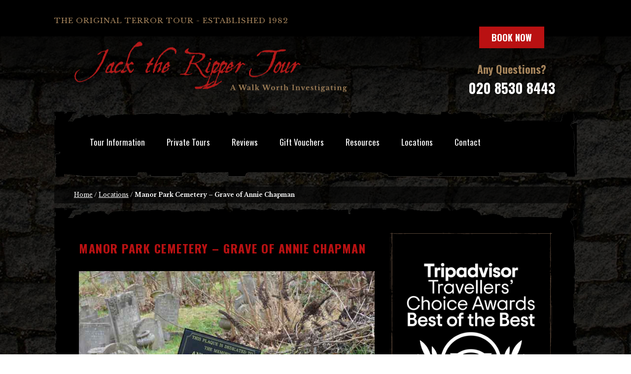

--- FILE ---
content_type: text/html; charset=UTF-8
request_url: https://www.jack-the-ripper-tour.com/locations/manor-park-cemetery-grave-annie-chapman/
body_size: 10963
content:
<!DOCTYPE html><html dir="ltr" lang="en-GB"><head>
 <script type="5e4f158a0ddabc6e64f144fc-text/javascript">(function(w,d,s,l,i){w[l]=w[l]||[];w[l].push({'gtm.start':
new Date().getTime(),event:'gtm.js'});var f=d.getElementsByTagName(s)[0],
j=d.createElement(s),dl=l!='dataLayer'?'&l='+l:'';j.async=true;j.src=
'https://www.googletagmanager.com/gtm.js?id='+i+dl;f.parentNode.insertBefore(j,f);
})(window,document,'script','dataLayer','GTM-NFQJC5');</script> <meta charset="UTF-8"><meta name="viewport" content="width=device-width, initial-scale=1, maximum-scale=1"><link rel="profile" href="http://gmpg.org/xfn/11"><link rel="pingback" href="https://www.jack-the-ripper-tour.com/xmlrpc.php"><link rel="shortcut icon" type="image/vnd.microsoft.icon" href="/wp-content/uploads/2015/01/jtr-favicon.jpg" sizes="16x16 32x32" /><link rel="apple-touch-icon" href="/wp-content/uploads/2015/01/jtr-apple-icon.jpg" /><title>Manor Park Cemetery - Grave of Annie Chapman | Jack The Ripper</title><meta name="robots" content="max-image-preview:large" /><meta name="google-site-verification" content="dWjIWe2DmieywcgVhe62GcKAMhy9rvCuHxFdHYUyax0" /><link rel="canonical" href="https://www.jack-the-ripper-tour.com/locations/manor-park-cemetery-grave-annie-chapman/" /><meta name="generator" content="All in One SEO Pro (AIOSEO) 4.9.3" /><meta name="author" content="Richard Jones" /><meta name="format-detection" content="telephone=no" /><link rel='dns-prefetch' href='//cdnjs.cloudflare.com' /><link rel='dns-prefetch' href='//fonts.googleapis.com' /><link rel="alternate" title="oEmbed (JSON)" type="application/json+oembed" href="https://www.jack-the-ripper-tour.com/wp-json/oembed/1.0/embed?url=https%3A%2F%2Fwww.jack-the-ripper-tour.com%2Flocations%2Fmanor-park-cemetery-grave-annie-chapman%2F" /><link rel="alternate" title="oEmbed (XML)" type="text/xml+oembed" href="https://www.jack-the-ripper-tour.com/wp-json/oembed/1.0/embed?url=https%3A%2F%2Fwww.jack-the-ripper-tour.com%2Flocations%2Fmanor-park-cemetery-grave-annie-chapman%2F&#038;format=xml" /><style id='wp-img-auto-sizes-contain-inline-css' type='text/css'>img:is([sizes=auto i],[sizes^="auto," i]){contain-intrinsic-size:3000px 1500px}
/*# sourceURL=wp-img-auto-sizes-contain-inline-css */</style><link rel='stylesheet' id='googlefont-css' href='//fonts.googleapis.com/css?family=Libre+Baskerville:400,400i,700|Oswald:300,400,700' type='text/css' media='all' /><link data-optimized="1" rel='stylesheet' id='wp-block-library-css' href='https://www.jack-the-ripper-tour.com/wp-content/litespeed/css/1d945338034849157a58e3291a22226d.css?ver=144b5' type='text/css' media='all' /><style id='global-styles-inline-css' type='text/css'>:root{--wp--preset--aspect-ratio--square: 1;--wp--preset--aspect-ratio--4-3: 4/3;--wp--preset--aspect-ratio--3-4: 3/4;--wp--preset--aspect-ratio--3-2: 3/2;--wp--preset--aspect-ratio--2-3: 2/3;--wp--preset--aspect-ratio--16-9: 16/9;--wp--preset--aspect-ratio--9-16: 9/16;--wp--preset--color--black: #000000;--wp--preset--color--cyan-bluish-gray: #abb8c3;--wp--preset--color--white: #ffffff;--wp--preset--color--pale-pink: #f78da7;--wp--preset--color--vivid-red: #cf2e2e;--wp--preset--color--luminous-vivid-orange: #ff6900;--wp--preset--color--luminous-vivid-amber: #fcb900;--wp--preset--color--light-green-cyan: #7bdcb5;--wp--preset--color--vivid-green-cyan: #00d084;--wp--preset--color--pale-cyan-blue: #8ed1fc;--wp--preset--color--vivid-cyan-blue: #0693e3;--wp--preset--color--vivid-purple: #9b51e0;--wp--preset--gradient--vivid-cyan-blue-to-vivid-purple: linear-gradient(135deg,rgb(6,147,227) 0%,rgb(155,81,224) 100%);--wp--preset--gradient--light-green-cyan-to-vivid-green-cyan: linear-gradient(135deg,rgb(122,220,180) 0%,rgb(0,208,130) 100%);--wp--preset--gradient--luminous-vivid-amber-to-luminous-vivid-orange: linear-gradient(135deg,rgb(252,185,0) 0%,rgb(255,105,0) 100%);--wp--preset--gradient--luminous-vivid-orange-to-vivid-red: linear-gradient(135deg,rgb(255,105,0) 0%,rgb(207,46,46) 100%);--wp--preset--gradient--very-light-gray-to-cyan-bluish-gray: linear-gradient(135deg,rgb(238,238,238) 0%,rgb(169,184,195) 100%);--wp--preset--gradient--cool-to-warm-spectrum: linear-gradient(135deg,rgb(74,234,220) 0%,rgb(151,120,209) 20%,rgb(207,42,186) 40%,rgb(238,44,130) 60%,rgb(251,105,98) 80%,rgb(254,248,76) 100%);--wp--preset--gradient--blush-light-purple: linear-gradient(135deg,rgb(255,206,236) 0%,rgb(152,150,240) 100%);--wp--preset--gradient--blush-bordeaux: linear-gradient(135deg,rgb(254,205,165) 0%,rgb(254,45,45) 50%,rgb(107,0,62) 100%);--wp--preset--gradient--luminous-dusk: linear-gradient(135deg,rgb(255,203,112) 0%,rgb(199,81,192) 50%,rgb(65,88,208) 100%);--wp--preset--gradient--pale-ocean: linear-gradient(135deg,rgb(255,245,203) 0%,rgb(182,227,212) 50%,rgb(51,167,181) 100%);--wp--preset--gradient--electric-grass: linear-gradient(135deg,rgb(202,248,128) 0%,rgb(113,206,126) 100%);--wp--preset--gradient--midnight: linear-gradient(135deg,rgb(2,3,129) 0%,rgb(40,116,252) 100%);--wp--preset--font-size--small: 13px;--wp--preset--font-size--medium: 20px;--wp--preset--font-size--large: 36px;--wp--preset--font-size--x-large: 42px;--wp--preset--spacing--20: 0.44rem;--wp--preset--spacing--30: 0.67rem;--wp--preset--spacing--40: 1rem;--wp--preset--spacing--50: 1.5rem;--wp--preset--spacing--60: 2.25rem;--wp--preset--spacing--70: 3.38rem;--wp--preset--spacing--80: 5.06rem;--wp--preset--shadow--natural: 6px 6px 9px rgba(0, 0, 0, 0.2);--wp--preset--shadow--deep: 12px 12px 50px rgba(0, 0, 0, 0.4);--wp--preset--shadow--sharp: 6px 6px 0px rgba(0, 0, 0, 0.2);--wp--preset--shadow--outlined: 6px 6px 0px -3px rgb(255, 255, 255), 6px 6px rgb(0, 0, 0);--wp--preset--shadow--crisp: 6px 6px 0px rgb(0, 0, 0);}:where(.is-layout-flex){gap: 0.5em;}:where(.is-layout-grid){gap: 0.5em;}body .is-layout-flex{display: flex;}.is-layout-flex{flex-wrap: wrap;align-items: center;}.is-layout-flex > :is(*, div){margin: 0;}body .is-layout-grid{display: grid;}.is-layout-grid > :is(*, div){margin: 0;}:where(.wp-block-columns.is-layout-flex){gap: 2em;}:where(.wp-block-columns.is-layout-grid){gap: 2em;}:where(.wp-block-post-template.is-layout-flex){gap: 1.25em;}:where(.wp-block-post-template.is-layout-grid){gap: 1.25em;}.has-black-color{color: var(--wp--preset--color--black) !important;}.has-cyan-bluish-gray-color{color: var(--wp--preset--color--cyan-bluish-gray) !important;}.has-white-color{color: var(--wp--preset--color--white) !important;}.has-pale-pink-color{color: var(--wp--preset--color--pale-pink) !important;}.has-vivid-red-color{color: var(--wp--preset--color--vivid-red) !important;}.has-luminous-vivid-orange-color{color: var(--wp--preset--color--luminous-vivid-orange) !important;}.has-luminous-vivid-amber-color{color: var(--wp--preset--color--luminous-vivid-amber) !important;}.has-light-green-cyan-color{color: var(--wp--preset--color--light-green-cyan) !important;}.has-vivid-green-cyan-color{color: var(--wp--preset--color--vivid-green-cyan) !important;}.has-pale-cyan-blue-color{color: var(--wp--preset--color--pale-cyan-blue) !important;}.has-vivid-cyan-blue-color{color: var(--wp--preset--color--vivid-cyan-blue) !important;}.has-vivid-purple-color{color: var(--wp--preset--color--vivid-purple) !important;}.has-black-background-color{background-color: var(--wp--preset--color--black) !important;}.has-cyan-bluish-gray-background-color{background-color: var(--wp--preset--color--cyan-bluish-gray) !important;}.has-white-background-color{background-color: var(--wp--preset--color--white) !important;}.has-pale-pink-background-color{background-color: var(--wp--preset--color--pale-pink) !important;}.has-vivid-red-background-color{background-color: var(--wp--preset--color--vivid-red) !important;}.has-luminous-vivid-orange-background-color{background-color: var(--wp--preset--color--luminous-vivid-orange) !important;}.has-luminous-vivid-amber-background-color{background-color: var(--wp--preset--color--luminous-vivid-amber) !important;}.has-light-green-cyan-background-color{background-color: var(--wp--preset--color--light-green-cyan) !important;}.has-vivid-green-cyan-background-color{background-color: var(--wp--preset--color--vivid-green-cyan) !important;}.has-pale-cyan-blue-background-color{background-color: var(--wp--preset--color--pale-cyan-blue) !important;}.has-vivid-cyan-blue-background-color{background-color: var(--wp--preset--color--vivid-cyan-blue) !important;}.has-vivid-purple-background-color{background-color: var(--wp--preset--color--vivid-purple) !important;}.has-black-border-color{border-color: var(--wp--preset--color--black) !important;}.has-cyan-bluish-gray-border-color{border-color: var(--wp--preset--color--cyan-bluish-gray) !important;}.has-white-border-color{border-color: var(--wp--preset--color--white) !important;}.has-pale-pink-border-color{border-color: var(--wp--preset--color--pale-pink) !important;}.has-vivid-red-border-color{border-color: var(--wp--preset--color--vivid-red) !important;}.has-luminous-vivid-orange-border-color{border-color: var(--wp--preset--color--luminous-vivid-orange) !important;}.has-luminous-vivid-amber-border-color{border-color: var(--wp--preset--color--luminous-vivid-amber) !important;}.has-light-green-cyan-border-color{border-color: var(--wp--preset--color--light-green-cyan) !important;}.has-vivid-green-cyan-border-color{border-color: var(--wp--preset--color--vivid-green-cyan) !important;}.has-pale-cyan-blue-border-color{border-color: var(--wp--preset--color--pale-cyan-blue) !important;}.has-vivid-cyan-blue-border-color{border-color: var(--wp--preset--color--vivid-cyan-blue) !important;}.has-vivid-purple-border-color{border-color: var(--wp--preset--color--vivid-purple) !important;}.has-vivid-cyan-blue-to-vivid-purple-gradient-background{background: var(--wp--preset--gradient--vivid-cyan-blue-to-vivid-purple) !important;}.has-light-green-cyan-to-vivid-green-cyan-gradient-background{background: var(--wp--preset--gradient--light-green-cyan-to-vivid-green-cyan) !important;}.has-luminous-vivid-amber-to-luminous-vivid-orange-gradient-background{background: var(--wp--preset--gradient--luminous-vivid-amber-to-luminous-vivid-orange) !important;}.has-luminous-vivid-orange-to-vivid-red-gradient-background{background: var(--wp--preset--gradient--luminous-vivid-orange-to-vivid-red) !important;}.has-very-light-gray-to-cyan-bluish-gray-gradient-background{background: var(--wp--preset--gradient--very-light-gray-to-cyan-bluish-gray) !important;}.has-cool-to-warm-spectrum-gradient-background{background: var(--wp--preset--gradient--cool-to-warm-spectrum) !important;}.has-blush-light-purple-gradient-background{background: var(--wp--preset--gradient--blush-light-purple) !important;}.has-blush-bordeaux-gradient-background{background: var(--wp--preset--gradient--blush-bordeaux) !important;}.has-luminous-dusk-gradient-background{background: var(--wp--preset--gradient--luminous-dusk) !important;}.has-pale-ocean-gradient-background{background: var(--wp--preset--gradient--pale-ocean) !important;}.has-electric-grass-gradient-background{background: var(--wp--preset--gradient--electric-grass) !important;}.has-midnight-gradient-background{background: var(--wp--preset--gradient--midnight) !important;}.has-small-font-size{font-size: var(--wp--preset--font-size--small) !important;}.has-medium-font-size{font-size: var(--wp--preset--font-size--medium) !important;}.has-large-font-size{font-size: var(--wp--preset--font-size--large) !important;}.has-x-large-font-size{font-size: var(--wp--preset--font-size--x-large) !important;}
/*# sourceURL=global-styles-inline-css */</style><style id='classic-theme-styles-inline-css' type='text/css'>/*! This file is auto-generated */
.wp-block-button__link{color:#fff;background-color:#32373c;border-radius:9999px;box-shadow:none;text-decoration:none;padding:calc(.667em + 2px) calc(1.333em + 2px);font-size:1.125em}.wp-block-file__button{background:#32373c;color:#fff;text-decoration:none}
/*# sourceURL=/wp-includes/css/classic-themes.min.css */</style><link data-optimized="1" rel='stylesheet' id='atfi-css' href='https://www.jack-the-ripper-tour.com/wp-content/litespeed/css/4bea499cd8724b84cd4d5e824e06cf58.css?ver=6cf58' type='text/css' media='all' /><link data-optimized="1" rel='stylesheet' id='font-awesome-four-css' href='https://www.jack-the-ripper-tour.com/wp-content/litespeed/css/0cca90b07c51905e51b34217faa5a8a2.css?ver=aef2a' type='text/css' media='all' /><link data-optimized="1" rel='stylesheet' id='creare-boilerplate-theme-css' href='https://www.jack-the-ripper-tour.com/wp-content/litespeed/css/1f1cf506827c28d30bbac8c61ae3e842.css?ver=f799b' type='text/css' media='all' /> <script data-optimized="1" type="5e4f158a0ddabc6e64f144fc-text/javascript" src="https://www.jack-the-ripper-tour.com/wp-content/litespeed/js/3a0c5d100379dcad146c57580f4baac2.js?ver=d36b0" id="respond-js-js"></script> <script type="5e4f158a0ddabc6e64f144fc-text/javascript" src="https://cdnjs.cloudflare.com/ajax/libs/jquery/2.1.4/jquery.min.js?ver=1.3.2" id="jquery-js"></script> <script data-optimized="1" type="5e4f158a0ddabc6e64f144fc-text/javascript" src="https://www.jack-the-ripper-tour.com/wp-content/litespeed/js/9262400d31f895f40653a3ecd127e7d1.js?ver=7e7d1" id="lity-js-js"></script> <script data-optimized="1" type="5e4f158a0ddabc6e64f144fc-text/javascript" src="https://www.jack-the-ripper-tour.com/wp-content/litespeed/js/e1e63c7a8d4a80efa7df0679ffdffa3c.js?ver=56b2c" id="wr2x-debug-js-js"></script> <script data-optimized="1" type="5e4f158a0ddabc6e64f144fc-text/javascript" src="https://www.jack-the-ripper-tour.com/wp-content/litespeed/js/72ea2be6ecc48048f9d3ea4e4a5d28f9.js?ver=d28f9" id="creare-boilerplate-libraries-js"></script> <script data-optimized="1" type="5e4f158a0ddabc6e64f144fc-text/javascript" src="https://www.jack-the-ripper-tour.com/wp-content/litespeed/js/6f4aa4f54d97797b1bd9172d6a19f224.js?ver=9f224" id="creare-boilerplate-script-js"></script> <script data-optimized="1" type="5e4f158a0ddabc6e64f144fc-text/javascript" src="https://www.jack-the-ripper-tour.com/wp-content/litespeed/js/414a3c12c1171b1f9f5e7793ab7fbfb4.js?ver=7cf69" id="stickyjs-js"></script> <link rel="https://api.w.org/" href="https://www.jack-the-ripper-tour.com/wp-json/" /><link rel="alternate" title="JSON" type="application/json" href="https://www.jack-the-ripper-tour.com/wp-json/wp/v2/pages/13444" /><link rel='shortlink' href='https://www.jack-the-ripper-tour.com/?p=13444' /> <script type="5e4f158a0ddabc6e64f144fc-text/javascript">(function(url){
	if(/(?:Chrome\/26\.0\.1410\.63 Safari\/537\.31|WordfenceTestMonBot)/.test(navigator.userAgent)){ return; }
	var addEvent = function(evt, handler) {
		if (window.addEventListener) {
			document.addEventListener(evt, handler, false);
		} else if (window.attachEvent) {
			document.attachEvent('on' + evt, handler);
		}
	};
	var removeEvent = function(evt, handler) {
		if (window.removeEventListener) {
			document.removeEventListener(evt, handler, false);
		} else if (window.detachEvent) {
			document.detachEvent('on' + evt, handler);
		}
	};
	var evts = 'contextmenu dblclick drag dragend dragenter dragleave dragover dragstart drop keydown keypress keyup mousedown mousemove mouseout mouseover mouseup mousewheel scroll'.split(' ');
	var logHuman = function() {
		if (window.wfLogHumanRan) { return; }
		window.wfLogHumanRan = true;
		var wfscr = document.createElement('script');
		wfscr.type = 'text/javascript';
		wfscr.async = true;
		wfscr.src = url + '&r=' + Math.random();
		(document.getElementsByTagName('head')[0]||document.getElementsByTagName('body')[0]).appendChild(wfscr);
		for (var i = 0; i < evts.length; i++) {
			removeEvent(evts[i], logHuman);
		}
	};
	for (var i = 0; i < evts.length; i++) {
		addEvent(evts[i], logHuman);
	}
})('//www.jack-the-ripper-tour.com/?wordfence_lh=1&hid=5383A6804AF72D1529992253BC795F5F');</script><!--[if lt IE 9]><script src="https://www.jack-the-ripper-tour.com/wp-content/themes/jtr-2015/js/html5shiv.js"></script><![endif]--><style type="text/css">.cookie-banner {
	position: fixed;
	bottom: 40px;
	left: 10%;
  right: 10%;
  width: 80%;
  padding: 14px;
  display: flex;
  align-items: center;
  justify-content: space-between;
  background-color: #eee;
  border-radius: 5px;
  background-color: black;
  box-shadow: 0 0 2px 1px rgba(0, 0, 0, 0.2);
  border: 1px solid #a4835b;
}

.cookie-banner p {
	color: #fff;
  font-family: "Libre Baskerville", serif;
  font-weight: 300;
}

.close {
  height: 20px;
  background-color: #b91112;
  border: none;
  color: white;
  border-radius: 2px;
  cursor: pointer;
  line-height: 0;
}</style></head><body class="wp-singular page-template-default page page-id-13444 page-child parent-pageid-13328 wp-theme-jtr-2015"><noscript><iframe src="https://www.googletagmanager.com/ns.html?id=GTM-NFQJC5"
height="0" width="0" style="display:none;visibility:hidden"></iframe></noscript><div id="page" class="hfeed site"><div id="site-canvas"><header id="masthead" class="site-header"><section class="wrapper header-top black-bg"><section class="wrap"><div class="site-strapline"><p>The original terror tour - established 1982</p></div></section></section><section class="wrapper"><section class="wrap wrap--header"><div id="logo">
<a href="https://www.jack-the-ripper-tour.com/" rel="home">
<img src="https://www.jack-the-ripper-tour.com/wp-content/themes/jtr-2015/images/updated-logo.png" alt="Jack The Ripper Tour logo" />
</a></div><div class="header-tour-info dgrey-bg"><div class="button button--primary">
<a href="https://www.jack-the-ripper-tour.com/how-to-book/">Book Now</a></div><p class="txt-red txt-serif">Any Questions? <span class="txt-white text-sans-serif telephone"><a href="tel:02085308443">020 8530 8443</a></span></div></section></section></header><section id="nav-wrap" class="wrapper nav-wrapper"><section class="wrap ripped-borders"><div class="inner-borders __nopadtop"><nav id="site-navigation" class="main-navigation" role="navigation"><div class="menu-main-menu-container"><ul id="site-menu" class="menu"><li id="menu-item-13489" class="menu-item menu-item-type-post_type menu-item-object-page menu-item-has-children menu-item-13489"><a href="https://www.jack-the-ripper-tour.com/walk-description/">Tour Information</a><ul class="sub-menu"><li id="menu-item-11343" class="menu-item menu-item-type-post_type menu-item-object-page menu-item-11343"><a href="https://www.jack-the-ripper-tour.com/walk-description/">The Walk Highlights</a></li><li id="menu-item-13429" class="menu-item menu-item-type-post_type menu-item-object-page menu-item-13429"><a href="https://www.jack-the-ripper-tour.com/meeting-point/">Meeting Point &#038; Directions</a></li><li id="menu-item-13426" class="menu-item menu-item-type-post_type menu-item-object-page menu-item-13426"><a href="https://www.jack-the-ripper-tour.com/running-late-emergency-contact/">Running Late Contact Number</a></li><li id="menu-item-13490" class="menu-item menu-item-type-post_type menu-item-object-page current-page-ancestor menu-item-13490"><a href="https://www.jack-the-ripper-tour.com/locations/">Tour Route Step-By-Step</a></li><li id="menu-item-4356" class="menu-item menu-item-type-post_type menu-item-object-page menu-item-4356"><a href="https://www.jack-the-ripper-tour.com/tour-guides/">Expert Guides</a></li><li id="menu-item-13428" class="menu-item menu-item-type-post_type menu-item-object-page menu-item-13428"><a href="https://www.jack-the-ripper-tour.com/faq/">Tour FAQs</a></li><li id="menu-item-13507" class="menu-item menu-item-type-post_type menu-item-object-page menu-item-13507"><a href="https://www.jack-the-ripper-tour.com/alternative-directions/">Tube Delay &#038; Closures</a></li><li id="menu-item-13498" class="menu-item menu-item-type-post_type menu-item-object-page menu-item-13498"><a href="https://www.jack-the-ripper-tour.com/children/">Is it Child-Friendly?</a></li><li id="menu-item-13503" class="menu-item menu-item-type-post_type menu-item-object-page menu-item-13503"><a href="https://www.jack-the-ripper-tour.com/disabilities-policy/">Disability Policy</a></li><li id="menu-item-13423" class="menu-item menu-item-type-post_type menu-item-object-page menu-item-13423"><a href="https://www.jack-the-ripper-tour.com/food-drink-hotels/">Nearby Food, Drink &#038; Hotels</a></li><li id="menu-item-11347" class="menu-item menu-item-type-post_type menu-item-object-page menu-item-11347"><a href="https://www.jack-the-ripper-tour.com/other-walks/">Other Tours &#038; Walks</a></li><li id="menu-item-13325" class="menu-item menu-item-type-post_type menu-item-object-page menu-item-13325"><a href="https://www.jack-the-ripper-tour.com/halloween/">Halloween Tours</a></li></ul></li><li id="menu-item-11349" class="menu-item menu-item-type-post_type menu-item-object-page menu-item-has-children menu-item-11349"><a href="https://www.jack-the-ripper-tour.com/private-tours/">Private Tours</a><ul class="sub-menu"><li id="menu-item-13488" class="menu-item menu-item-type-post_type menu-item-object-page menu-item-13488"><a href="https://www.jack-the-ripper-tour.com/private-tours/">Group Tours</a></li><li id="menu-item-11350" class="menu-item menu-item-type-post_type menu-item-object-page menu-item-11350"><a href="https://www.jack-the-ripper-tour.com/school-tours/">School Tours</a></li><li id="menu-item-11351" class="menu-item menu-item-type-post_type menu-item-object-page menu-item-11351"><a href="https://www.jack-the-ripper-tour.com/chauffeur-driven-tour/">Chauffeur Driven Tours</a></li></ul></li><li id="menu-item-4357" class="menu-item menu-item-type-post_type menu-item-object-page menu-item-4357"><a href="https://www.jack-the-ripper-tour.com/reviews/">Reviews</a></li><li id="menu-item-11346" class="menu-item menu-item-type-post_type menu-item-object-page menu-item-11346"><a href="https://www.jack-the-ripper-tour.com/gift-vouchers/">Gift Vouchers</a></li><li id="menu-item-13317" class="menu-item menu-item-type-custom menu-item-object-custom menu-item-has-children menu-item-13317"><a href="#">Resources</a><ul class="sub-menu"><li id="menu-item-11348" class="menu-item menu-item-type-post_type menu-item-object-page menu-item-11348"><a href="https://www.jack-the-ripper-tour.com/news/">History Blog</a></li><li id="menu-item-13492" class="menu-item menu-item-type-post_type menu-item-object-page menu-item-13492"><a href="https://www.jack-the-ripper-tour.com/history/">History Resource</a></li><li id="menu-item-13377" class="menu-item menu-item-type-custom menu-item-object-custom menu-item-13377"><a href="https://www.jack-the-ripper-tour.com/jack-the-ripper-photos/">Jack The Ripper Photos</a></li><li id="menu-item-13379" class="menu-item menu-item-type-custom menu-item-object-custom menu-item-13379"><a href="https://www.jack-the-ripper-tour.com/videos/">Jack The Ripper Videos</a></li><li id="menu-item-13366" class="menu-item menu-item-type-post_type menu-item-object-page menu-item-13366"><a href="https://www.jack-the-ripper-tour.com/unmasking-jack-the-ripper-documentary/">Full Ripper Documentary</a></li><li id="menu-item-13367" class="menu-item menu-item-type-post_type menu-item-object-page menu-item-13367"><a href="https://www.jack-the-ripper-tour.com/jack-the-ripper-ebook/">Free E-Book</a></li></ul></li><li id="menu-item-13330" class="menu-item menu-item-type-post_type menu-item-object-page current-page-ancestor menu-item-has-children menu-item-13330"><a href="https://www.jack-the-ripper-tour.com/locations/">Locations</a><ul class="sub-menu"><li id="menu-item-13486" class="menu-item menu-item-type-post_type menu-item-object-page menu-item-13486"><a href="https://www.jack-the-ripper-tour.com/locations/whitechapel-high-street/">Whitechapel High Street</a></li><li id="menu-item-13353" class="menu-item menu-item-type-post_type menu-item-object-page menu-item-13353"><a href="https://www.jack-the-ripper-tour.com/locations/princess-alice-pub/">The Princess Alice Pub</a></li><li id="menu-item-13360" class="menu-item menu-item-type-post_type menu-item-object-page menu-item-13360"><a href="https://www.jack-the-ripper-tour.com/locations/ten-bells-pub/">The Ten Bells Pub</a></li><li id="menu-item-13358" class="menu-item menu-item-type-post_type menu-item-object-page menu-item-13358"><a href="https://www.jack-the-ripper-tour.com/locations/white-hart-pub/">The White Hart</a></li><li id="menu-item-13399" class="menu-item menu-item-type-post_type menu-item-object-page menu-item-13399"><a href="https://www.jack-the-ripper-tour.com/locations/osborn-street/">Osborn Street</a></li><li id="menu-item-13355" class="menu-item menu-item-type-post_type menu-item-object-page menu-item-13355"><a href="https://www.jack-the-ripper-tour.com/locations/hanbury-street/">Hanbury Street</a></li><li id="menu-item-13447" class="menu-item menu-item-type-post_type menu-item-object-page menu-item-13447"><a href="https://www.jack-the-ripper-tour.com/locations/brick-lane-ye-frying-pan/">Brick Lane / Ye Frying Pan</a></li><li id="menu-item-13452" class="menu-item menu-item-type-post_type menu-item-object-page menu-item-13452"><a href="https://www.jack-the-ripper-tour.com/locations/gunthorpe-street-george-yard/">Gunthorpe Street / George Yard</a></li><li id="menu-item-13455" class="menu-item menu-item-type-post_type menu-item-object-page menu-item-13455"><a href="https://www.jack-the-ripper-tour.com/locations/dorset-street/">Dorset Street</a></li><li id="menu-item-13351" class="menu-item menu-item-type-post_type menu-item-object-page menu-item-13351"><a href="https://www.jack-the-ripper-tour.com/locations/goulston-street/">Goulston Street</a></li><li id="menu-item-13352" class="menu-item menu-item-type-post_type menu-item-object-page menu-item-13352"><a href="https://www.jack-the-ripper-tour.com/locations/mitre-square/">Mitre Square</a></li><li id="menu-item-13479" class="menu-item menu-item-type-custom menu-item-object-custom menu-item-13479"><a href="https://www.jack-the-ripper-tour.com/locations/#other-locations">Other Locations</a></li></ul></li><li id="menu-item-4362" class="button--hide menu-item menu-item-type-post_type menu-item-object-page menu-item-4362"><a href="https://www.jack-the-ripper-tour.com/contact-us/">Contact</a></li><li id="menu-item-11342" class="button button--primary button--show menu-item menu-item-type-post_type menu-item-object-page menu-item-11342"><a href="https://www.jack-the-ripper-tour.com/how-to-book/">Book Now</a></li><li id="menu-item-4397" class="menu-item menu-item-type-custom menu-item-object-custom menu-item-4397"><a href="#"><i class="fa fa-close"></i><span class="fontawesome-text"> Close Menu</span></a></li></ul></div></nav>
<a id="menu-trigger" href="#" class="toggle-nav btn btn-red"><i class="fa fa-navicon"></i> Menu</a>
<a id="menu-trigger--book" href="https://www.jack-the-ripper-tour.com/how-to-book/" class="button button--primary">Book Now</a></div></section></section><section class="wrapper"><section class="wrap"><p id="breadcrumbs"><a href="https://www.jack-the-ripper-tour.com/">Home</a> / <a href="https://www.jack-the-ripper-tour.com/locations/">Locations</a> / <strong>Manor Park Cemetery &#8211; Grave of Annie Chapman</strong></p></section></section><section class="wrapper"><div id="primary" class="content-area wrap ripped-borders"><div class="inner-borders"><div id="main" class="site-main" role="main"><article id="post-13444" class="post-13444 page type-page status-publish hentry"><div class="entry-content"><h1><strong>MANOR PARK CEMETERY &#8211; GRAVE OF ANNIE CHAPMAN</strong></h1><p><img fetchpriority="high" decoding="async" class="wp-image-11953" src="https://www.jack-the-ripper-tour.com/wp-content/uploads/2017/02/annie-chapman-grave-1.jpg" alt="Another view of the grave of Annie Chapman." width="800" height="601" srcset="https://www.jack-the-ripper-tour.com/wp-content/uploads/2017/02/annie-chapman-grave-1.jpg 750w, https://www.jack-the-ripper-tour.com/wp-content/uploads/2017/02/annie-chapman-grave-1-300x225.jpg 300w, https://www.jack-the-ripper-tour.com/wp-content/uploads/2017/02/annie-chapman-grave-1-300x225@2x.jpg 600w" sizes="(max-width: 800px) 100vw, 800px" /></p><p><strong>While two of the Ripper’s victims are buried in the nearby City of London Cemetery, <a href="https://www.jack-the-ripper.org/annie-chapman-jack-the-ripper-victim.htm" target="_blank" rel="noopener">Annie Chapman</a>, who has murdered on <a href="https://www.jack-the-ripper-tour.com/locations/hanbury-street/">Hanbury Street</a> on 8 September 1888, was buried at the Manor Park Cemetery. Here you can see the memorial plaque for the second victim of Jack the Ripper.</strong></p><p><strong><a class="btn btn-red" href="https://www.jack-the-ripper-tour.com/walk-description/">BOOK A JACK THE RIPPER TOUR WITH US TODAY</a></strong></p><h2><strong>How is Manor Park Cemetery connected to the Jack the Ripper crimes?</strong></h2><p>The body of <a href="https://www.jack-the-ripper.org/annie-chapman-jack-the-ripper-victim.htm" target="_blank" rel="noopener">Annie Chapman</a> was discovered in the backyard of 29 <a href="https://www.jack-the-ripper-tour.com/locations/hanbury-street/">Hanbury Street</a> on 8 September 1888. As was the case with the funeral of <a href="https://www.jack-the-ripper.org/jack-the-ripper-victim-mary-nichols.htm" target="_blank" rel="noopener">the first Ripper victim Mary Nichols</a>, every effort was taken to keep the arrangements a secret to prevent the public from learning the time or place of her burial. That meant only the police, the undertaker and the family knew anything about it.</p><p>Shortly after 7am on 14 September 1888, a hearse pulled up outside the mortuary in Montague Street and the body was quickly removed. At 9am, the mourners made their way to the Manor Park Cemetery, which was the family’s chosen place of internment. No public attention was attracted and the service was performed in an ordinary manner.</p><h2><strong>Where is Manor Park Cemetery?</strong></h2><p><em><strong>Sebert Road<br />
Forest Gate<br />
E7 0NP</strong></em></p><p><span style="font-weight: 400;">The Manor Park Cemetery on Serbert Road, Forest Gate in the north-east of the city is best reached by overground as there is no nearby tube station. From the city centre, take a train from Liverpool Street Station to Manor Park Station. On exiting the station, turn right onto Whitta Road and you will come to the gates of the Manor Park Cemetery. </span></p><p><span style="font-weight: 400;">Once you’ve entered the cemetery you will see two trees on your left. Walk along the grass path that begins between these two trees. You’ll see that the modern graves will start to give way to an area of older graves on the left. This is where you’ll find the memorial plaque to <a href="https://www.jack-the-ripper.org/annie-chapman-jack-the-ripper-victim.htm" target="_blank" rel="noopener">Annie Chapman</a>.  </span></p><p><span style="font-weight: 400;">Nearby attractions include the London Sri Murugan Temple, which is just 0.5 miles away, and Mile End Park, a lovely park with a surprising amount to see and do.  </span></p><p><iframe style="border: 0;" src="https://www.google.com/maps/embed?pb=!1m18!1m12!1m3!1d4263.955628827152!2d0.03639765206793133!3d51.552704779542786!2m3!1f0!2f0!3f0!3m2!1i1024!2i768!4f13.1!3m3!1m2!1s0x47d8a7a940546d41%3A0xdd9849b861900c10!2sManor+Park+Cemetery+%26+Crematorium!5e1!3m2!1sen!2suk!4v1526999646053" width="800" height="400" frameborder="0" allowfullscreen="allowfullscreen"></iframe></p><h2><strong>Information and facts About Manor Park Cemetery</strong></h2><p><span style="font-weight: 400;">Today, Manor Park Cemetery has more than 387,000 internments over 43 acres. Although not included as part of <a href="https://www.jack-the-ripper-tour.com/walk-description/">our Jack the Ripper tour</a>, Manor Park Cemetery is a site you can visit yourself. It is open from 9am to 5pm (last admission 4.30pm) in October – March, and 9am to 7pm (last admission 6.30pm) in April – September.  </span></p><p><span style="font-weight: 400;">Manor Park Cemetery was opened in 1875, with the first burial of a Mr William Nesbitt taking place on 25 March. This is a grave you can still see on the right side of Remembrance Road. Other historic graves include John Travers Cornwell VC, who died from the wounds he suffered during WWI at the age of 16. He was the youngest recipient of the Victoria Cross, an honour he received for staying at his post in the Battle of Jutland in 1916. </span></p><p><span style="font-weight: 400;">Also buried here was <a href="https://www.jack-the-ripper-tour.com/generalnews/john-clinton-death-of-a-little-hero/" target="_blank" rel="noopener">John Clinton</a>, the &#8220;boy hero&#8221;, who was drowned in the Thames on July 16th 1894 whilst trying to save a companion from drowning. </span></p><p><span style="font-weight: 400;">There is also a royal connection, with a large memorial to Mary Orchard, a much-loved nanny to the children of Princess Alice.</span></p><p><strong><a class="btn btn-red" href="https://www.jack-the-ripper-tour.com/walk-description/">BOOK A JACK THE RIPPER TOUR WITH US TODAY</a></strong></p></div><div class="entry-footer"></div></article></div><div class="sidebar group"><div id="secondary" class="widget-area" role="complementary"><aside class="widget widget_content">
<a href="https://www.tripadvisor.co.uk/AttractionProductReview-g186338-d18935383-The_Jack_The_Ripper_Walking_Tour_in_London-London_England.html" title="Learning Outside the Classroom" target="_blank">
<img src="https://www.jack-the-ripper-tour.com/wp-content/themes/jtr-2015/images/travellers-choice-award-2024.png" alt="Tripadvisor Travellers' Choice Award 2024" />
</a></aside><aside class="widget widget_sidebar-content"><p>Also by Discovery Tours &amp; Events:</p><h2 class="red-glow-book-online">The London Ghost Walk</h2><p><a href="https://www.london-ghost-tour.com/" title="The London Ghost Walk">Click here for details</a></p></aside><aside class="widget widget_latest_post"><p class="widget-title">Latest Article</p><article><p class="date">19th July, 2025</p><p><a href="https://www.jack-the-ripper-tour.com/generalnews/inside-wandsworth-prison/" class="txt-caps txt-bold txt-underline">Inside Wandsworth Prison</a></p><p>Wandsworth Prison looms large in the annals of London&#8217;s criminal history, as well as featuring in the story. It was, for example, at Wandsworth Prison that Jack the Ripper suspect George Chapman was executed. The Portsmouth Evening News,  [&hellip;]</p><p><a href="https://www.jack-the-ripper-tour.com/generalnews/inside-wandsworth-prison/" class="txt-caps txt-bold txt-underline">Continue reading</a></p></article><article><p class="date">23rd June, 2025</p><p><a href="https://www.jack-the-ripper-tour.com/generalnews/the-murder-of-sarah-giles/" class="txt-caps txt-bold txt-underline">The Murder Of Sarah Giles</a></p><p>Time and time again in the Victorian newspapers one comes across cases whereby a cohabitee murdered the woman (and sometimes the man) with whom they were cohabiting. In many of the cases jealousy was clearly the motive for [&hellip;]</p><p><a href="https://www.jack-the-ripper-tour.com/generalnews/the-murder-of-sarah-giles/" class="txt-caps txt-bold txt-underline">Continue reading</a></p></article></aside></div></div></div></div></section><section class="wrapper wrapper-footer black-bg"><footer id="colophon" class="site-footer wrap" role="contentinfo"><div class="footer-top clearfix"><p>Have you booked your place on our tour yet?</p>
<a onclick="if (!window.__cfRLUnblockHandlers) return false; ga('send', 'event', 'book-now', 'click', 'footer book now');" href="/how-to-book/" class="btn btn-red" data-cf-modified-5e4f158a0ddabc6e64f144fc-="">Book online now</a> <a href="tel:02085308443" class="btn btn-red last">Call: 020 8530 8443</a></div><div class="footer-mid"><div class="col_2">
<a href="https://www.jack-the-ripper-tour.com/">
<img src="https://www.jack-the-ripper-tour.com/wp-content/uploads/2015/01/footer-logo.jpg" alt="Jack The Ripper Tour logo" />
</a></div></div><div class="site-info"><div class="col_3"><p class="title">Navigation</p><div class="menu-footer-navigation-container"><ul id="menu-footer-navigation" class="menu"><li id="menu-item-4375" class="menu-item menu-item-type-post_type menu-item-object-page menu-item-home menu-item-4375"><a href="https://www.jack-the-ripper-tour.com/">Home</a></li><li id="menu-item-4376" class="menu-item menu-item-type-post_type menu-item-object-page menu-item-4376"><a href="https://www.jack-the-ripper-tour.com/about-us/">About Us</a></li><li id="menu-item-4377" class="menu-item menu-item-type-post_type menu-item-object-page menu-item-4377"><a href="https://www.jack-the-ripper-tour.com/how-to-book/">How to book</a></li><li id="menu-item-4378" class="menu-item menu-item-type-post_type menu-item-object-page menu-item-4378"><a href="https://www.jack-the-ripper-tour.com/walk-description/">Guided Walking Tours</a></li><li id="menu-item-4379" class="menu-item menu-item-type-post_type menu-item-object-page menu-item-4379"><a href="https://www.jack-the-ripper-tour.com/school-tours/">School &#038; Student Group Tours</a></li><li id="menu-item-4770" class="menu-item menu-item-type-post_type menu-item-object-page menu-item-4770"><a href="https://www.jack-the-ripper-tour.com/videos/">Videos</a></li><li id="menu-item-4381" class="menu-item menu-item-type-post_type menu-item-object-page menu-item-4381"><a href="https://www.jack-the-ripper-tour.com/news/">Our Blogs</a></li><li id="menu-item-4382" class="menu-item menu-item-type-post_type menu-item-object-page menu-item-4382"><a href="https://www.jack-the-ripper-tour.com/tour-guides/">Guides</a></li><li id="menu-item-4383" class="menu-item menu-item-type-post_type menu-item-object-page menu-item-4383"><a href="https://www.jack-the-ripper-tour.com/faq/">Frequently Asked Questions About The Tour</a></li><li id="menu-item-4384" class="menu-item menu-item-type-post_type menu-item-object-page menu-item-4384"><a href="https://www.jack-the-ripper-tour.com/contact-us/">Contact Us</a></li><li id="menu-item-4385" class="menu-item menu-item-type-post_type menu-item-object-page menu-item-4385"><a href="https://www.jack-the-ripper-tour.com/htmlsitemap/">Sitemap</a></li></ul></div></div><div class="col_3 mid"><div><p class="title"><span>Jack The Ripper Tour</span></p><div><ul><li><span>42 High Street,</span></li><li><span>Wanstead,</span></li><li><span>London,</span></li><li><span>England,</span></li><li><span>E11 2RJ</span></li><li><a href="tel:02085308443"><span>020 8530 8443</span></a></li><li>Email: <a href="/cdn-cgi/l/email-protection#85e4e1e8ecebc5e9eaebe1eaebe1ecf6e6eaf3e0f7fcf1eaf0f7f6abe6eaabf0ee"><span class="__cf_email__" data-cfemail="0667626b6f68466a6968626968626f7565697063747f726973747528656928736d">[email&#160;protected]</span></a></li></ul></div></div><ul><li><a href="/terms-conditions/">Terms &amp; Conditions</a></li><li><a href="/privacy-cookies-policy/">Privacy &amp; Cookies Policy</a></li></ul></div><div class="col_3"><p class="title">Additional Information</p><ul><li>&copy; 2026 Discovery Tours &amp; Events</li><li>All Rights Reserved</li></ul><ul><li>Registered Company 05005842</li></ul><ul><li>All Site Content Written By Richard Jones</li></ul><ul><li><a target="_blank" href="https://www.amazon.co.uk/-/e/B001HOY4NW">Richard Jones Amazon Author Page (UK)</a></li><li><a target="_blank" href="https://www.amazon.com/Richard-Jones/e/B001HOY4NW">Richard Jones Amazon Author Page (US)</a></li></ul></div></div></footer></section></div></div> <script data-cfasync="false" src="/cdn-cgi/scripts/5c5dd728/cloudflare-static/email-decode.min.js"></script><script type="speculationrules">{"prefetch":[{"source":"document","where":{"and":[{"href_matches":"/*"},{"not":{"href_matches":["/wp-*.php","/wp-admin/*","/wp-content/uploads/*","/wp-content/*","/wp-content/plugins/*","/wp-content/themes/jtr-2015/*","/*\\?(.+)"]}},{"not":{"selector_matches":"a[rel~=\"nofollow\"]"}},{"not":{"selector_matches":".no-prefetch, .no-prefetch a"}}]},"eagerness":"conservative"}]}</script> <div class="cookie-banner" style="display: none"><p>By using our website, you agree to our <a href=’/privacy-cookies-policy/’>Privacy &amp; Cookies Policy</a></p>
<button class="close">&times;</button></div> <script type="5e4f158a0ddabc6e64f144fc-text/javascript">if(localStorage.getItem('cookieSeen') != 'shown'){
    $(".cookie-banner").delay(2000).fadeIn();
    localStorage.setItem('cookieSeen','shown')
}

$('.close').click(function(e) {
  $('.cookie-banner').fadeOut(); 
});

	// Create a clone of the menu, right next to original.
$('#nav-wrap').addClass('original').clone().insertAfter('#nav-wrap').addClass('cloned').css('position','fixed').css('top','-20').css('margin-top','-20px').css('z-index','500').removeClass('original').hide();

scrollIntervalID = setInterval(stickIt, 10);


function stickIt() {

	var orgElementPos = $('.original').offset();
	orgElementTop = orgElementPos.top;

	if ($(window).scrollTop() >= (orgElementTop)) {

		// scrolled past the original position; now only show the cloned, sticky element.

		// Cloned element should always have same left position and width as original element.
		orgElement = $('.original');
		coordsOrgElement = orgElement.offset();
		leftOrgElement = coordsOrgElement.left;
		widthOrgElement = orgElement.css('width');
		$('.cloned').css('left',leftOrgElement+'px').css('top',0).css('width',widthOrgElement).show();
		$('.original').css('visibility','hidden');
	} else {
		// not scrolled past the menu; only show the original menu.
		$('.cloned').hide();
		$('.original').css('visibility','visible');
	}

}</script> <script src="/cdn-cgi/scripts/7d0fa10a/cloudflare-static/rocket-loader.min.js" data-cf-settings="5e4f158a0ddabc6e64f144fc-|49" defer></script><script defer src="https://static.cloudflareinsights.com/beacon.min.js/vcd15cbe7772f49c399c6a5babf22c1241717689176015" integrity="sha512-ZpsOmlRQV6y907TI0dKBHq9Md29nnaEIPlkf84rnaERnq6zvWvPUqr2ft8M1aS28oN72PdrCzSjY4U6VaAw1EQ==" data-cf-beacon='{"version":"2024.11.0","token":"8b261a1fdc2f49a0b9760e957e5d894a","server_timing":{"name":{"cfCacheStatus":true,"cfEdge":true,"cfExtPri":true,"cfL4":true,"cfOrigin":true,"cfSpeedBrain":true},"location_startswith":null}}' crossorigin="anonymous"></script>
</body></html>
<!-- Page optimized by LiteSpeed Cache @2026-01-13 09:30:50 -->

<!-- Page cached by LiteSpeed Cache 7.7 on 2026-01-13 09:30:49 -->

--- FILE ---
content_type: text/css
request_url: https://www.jack-the-ripper-tour.com/wp-content/litespeed/css/4bea499cd8724b84cd4d5e824e06cf58.css?ver=6cf58
body_size: -137
content:
.widget_atfi_search_widget img,.widget_atfi_widget img{border-radius:5px;-moz-border-radius:5px;-webkit-border-radius:5px;margin:0 5px 0 0}.widget_atfi_search_widget span,.widget_atfi_widget span{display:block;font-size:10px}.widget_atfi_search_widget p,.widget_atfi_widget p{margin:5px 0}.widget_atfi_search_widget li,.widget_atfi_widget li{line-height:17px;font-size:13px}.atfi-short-search .atfi_timestamp,.afti-short-timeline .atfi_timestamp{font-size:11px}.atfi_timestamp{display:block;clear:both}a.atfi_link{font-size:10px;display:block;float:left;width:30%}a.atfi_link span{background:url(/wp-content/plugins/advanced-twitter-feed-integration/css/images/everything-spritev2.png) no-repeat 0 0;width:16px;height:16px;margin:0 5px 0 0;display:block;float:left}a.atfi_link.reply span{background-position:0 0}a.atfi_link.reply:hover span{background-position:-16px 0}a.atfi_link.favorite span{background-position:-32px 0}a.atfi_link.favorite:hover span{background-position:-48px 0}a.atfi_link.retweet span{background-position:-80px 0}a.atfi_link.retweet:hover span{background-position:-96px 0}

--- FILE ---
content_type: application/javascript
request_url: https://www.jack-the-ripper-tour.com/wp-content/litespeed/js/72ea2be6ecc48048f9d3ea4e4a5d28f9.js?ver=d28f9
body_size: 4308
content:
!function(t){function e(){t.ajax({url:H,cache:!1}).done(function(t){C.html('<div class="vbox-inline">'+t+"</div>"),r(!0)}).fail(function(){C.html('<div class="vbox-inline"><p>Error retrieving contents, please retry</div>'),r(!0)})}function i(){C.html('<iframe class="venoframe" src="'+H+'"></iframe>'),r()}function a(){var t=H.split("/"),e=t[t.length-1];C.html('<iframe class="venoframe" src="//player.vimeo.com/video/'+e+'"></iframe>'),r()}function o(){var t=H.split("/"),e=t[t.length-1];C.html('<iframe class="venoframe" allowfullscreen src="//www.youtube.com/embed/'+e+'"></iframe>'),r()}function n(){C.html('<div class="vbox-inline">'+t(H).html()+"</div>"),r()}function s(){I=t(".vbox-content").find("img"),I.one("load",function(){r()}).each(function(){this.complete&&t(this).load()})}function r(e){e=e||!1,1!=e&&t(window).scrollTop(0),L.html(P),C.find(">:first-child").addClass("figlio"),t(".figlio").css("width",h).css("height",m).css("padding",u).css("background",f),b=C.outerHeight(),w=t(window).height(),w>b+80?(g=(w-b)/2,C.css("margin-top",g),C.css("margin-bottom",g)):(C.css("margin-top","40px"),C.css("margin-bottom","40px")),C.animate({opacity:"1"},"slow")}function l(){t(".vbox-content").length&&(b=C.height(),w=t(window).height(),w>b+80?(g=(w-b)/2,C.css("margin-top",g),C.css("margin-bottom",g)):(C.css("margin-top","40px"),C.css("margin-bottom","40px")))}var d,c,p,v,h,u,f,m,g,b,w,x,y,k,T,C,E,H,S,I,D,O,M,j,q,P,W,B,A,L,R,Y,z,F,Q,X;t.fn.extend({venobox:function(r){var l={framewidth:"",frameheight:"",border:"0",bgcolor:"#fff",titleattr:"title",numeratio:!1,infinigall:!1,overlayclose:!0},g=t.extend(l,r);return this.each(function(){var r=t(this);return r.data("venobox")?!0:(r.addClass("vbox-item"),r.data("framewidth",g.framewidth),r.data("frameheight",g.frameheight),r.data("border",g.border),r.data("bgcolor",g.bgcolor),r.data("numeratio",g.numeratio),r.data("infinigall",g.infinigall),r.data("overlayclose",g.overlayclose),r.data("venobox",!0),d=navigator.userAgent.match(/(iPad|iPhone|iPod)/g)?!0:!1,c=document.all&&!window.atob?!0:!1,void r.click(function(l){function b(){O=r.data("gall"),x=r.data("numeratio"),T=r.data("infinigall"),M=t('.vbox-item[data-gall="'+O+'"]'),M.length>0&&x===!0?(R.html(M.index(r)+1+" / "+M.length),R.fadeIn()):R.fadeOut(),j=M.eq(M.index(r)+1),q=M.eq(M.index(r)-1),r.attr(g.titleattr)?(P=r.attr(g.titleattr),L.fadeIn()):(P="",L.fadeOut()),M.length>0&&T===!0?(W=!0,B=!0,j.length<1&&(j=M.eq(0)),M.index(r)<1&&(q=M.eq(M.index(M.length)))):(j.length>0?(t(".vbox-next").css("display","block"),W=!0):(t(".vbox-next").css("display","none"),W=!1),M.index(r)>0?(t(".vbox-prev").css("display","block"),B=!0):(t(".vbox-prev").css("display","none"),B=!1))}function w(t){27===t.keyCode&&I()}function I(){t("body").unbind("keydown",w),c?v.animate({opacity:0},500,function(){v.remove(),t(".vwrap").children().unwrap(),t(window).scrollTop(-S),A=!1,r.focus()}):(v.unbind("transitionend webkitTransitionEnd oTransitionEnd MSTransitionEnd"),v.bind("transitionend webkitTransitionEnd oTransitionEnd MSTransitionEnd",function(e){e.target==e.currentTarget&&(v.remove(),d?(t(".vwrap").bind("transitionend webkitTransitionEnd oTransitionEnd MSTransitionEnd",function(){t(".vwrap").children().unwrap(),t(window).scrollTop(-S)}),t(".vwrap").css("opacity","1")):(t(".vwrap").children().unwrap(),t(window).scrollTop(-S)),A=!1,r.focus())}),v.css("opacity","0"))}l.stopPropagation(),l.preventDefault(),r=t(this),p=r.data("overlay"),h=r.data("framewidth"),m=r.data("frameheight"),u=r.data("border"),f=r.data("bgcolor"),W=!1,B=!1,A=!1,H=r.attr("href"),S=t(window).scrollTop(),S=-S,X=r.data("css")||"",t("body").wrapInner('<div class="vwrap"></div>'),y=t(".vwrap"),E='<div class="vbox-overlay '+X+'" style="background:'+p+'"><div class="vbox-preloader">Loading...</div><div class="vbox-container"><div class="vbox-content"></div></div><div class="vbox-title"></div><div class="vbox-num">0/0</div><div class="vbox-close">X</div><div class="vbox-next">next</div><div class="vbox-prev">prev</div></div>',t("body").append(E),v=t(".vbox-overlay"),k=t(".vbox-container"),C=t(".vbox-content"),R=t(".vbox-num"),L=t(".vbox-title"),C.html(""),C.css("opacity","0"),b(),v.css("min-height",t(window).outerHeight()),c?v.animate({opacity:1},250,function(){v.css({"min-height":t(window).outerHeight(),height:"auto"}),"iframe"==r.data("type")?i():"inline"==r.data("type")?n():"ajax"==r.data("type")?e():"vimeo"==r.data("type")?a():"youtube"==r.data("type")?o():(C.html('<img src="'+H+'">'),s())}):(v.bind("transitionend webkitTransitionEnd oTransitionEnd MSTransitionEnd",function(l){l.target==l.currentTarget&&(v.css({"min-height":t(window).outerHeight(),height:"auto"}),"iframe"==r.data("type")?i():"inline"==r.data("type")?n():"ajax"==r.data("type")?e():"vimeo"==r.data("type")?a():"youtube"==r.data("type")?o():(C.html('<img src="'+H+'">'),s()))}),v.css("opacity","1")),d?y.css({position:"fixed",top:S,opacity:"0"}).data("top",S):(y.css({position:"fixed",top:S}).data("top",S),t(window).scrollTop(0));var D={prev:function(){A||(A=!0,p=q.data("overlay"),h=q.data("framewidth"),m=q.data("frameheight"),u=q.data("border"),f=q.data("bgcolor"),H=q.attr("href"),P=q.attr(g.titleattr)?q.attr(g.titleattr):"",void 0===p&&(p=""),v.css("min-height",t(window).outerHeight()),C.animate({opacity:0},500,function(){v.css("min-height",t(window).outerHeight()).css("background",p),"iframe"==q.data("type")?i():"inline"==q.data("type")?n():"ajax"==q.data("type")?e():"youtube"==q.data("type")?o():"vimeo"==q.data("type")?a():(C.html('<img src="'+H+'">'),s()),r=q,b(),A=!1}))},next:function(){A||(A=!0,p=j.data("overlay"),h=j.data("framewidth"),m=j.data("frameheight"),u=j.data("border"),f=j.data("bgcolor"),H=j.attr("href"),P=j.attr(g.titleattr)?j.attr(g.titleattr):"",void 0===p&&(p=""),v.css("min-height",t(window).outerHeight()),C.animate({opacity:0},500,function(){v.css("min-height",t(window).outerHeight()).css("background",p),"iframe"==j.data("type")?i():"inline"==j.data("type")?n():"ajax"==j.data("type")?e():"youtube"==j.data("type")?o():"vimeo"==j.data("type")?a():(C.html('<img src="'+H+'">'),s()),r=j,b(),A=!1}))}};t("body").keydown(function(t){37==t.keyCode&&1==B&&D.prev(),39==t.keyCode&&1==W&&D.next()}),t(".vbox-prev").click(function(){D.prev()}),t(".vbox-next").click(function(){D.next()});var N=".vbox-close, .vbox-overlay";return r.data("overlayclose")||(N=".vbox-close"),t(N).click(function(e){F=".figlio",z=".vbox-prev",Y=".vbox-next",Q=".figlio *",t(e.target).is(F)||t(e.target).is(Y)||t(e.target).is(z)||t(e.target).is(Q)||I()}),t("body").keydown(w),!1}))})}}),t(window).resize(function(){l()})}(jQuery),!function(t){"use strict";var e="selectric",i="Input Items Open Disabled TempShow HideSelect Wrapper Hover Responsive Above Scroll",a=".sl",o={onChange:function(e){t(e).change()},maxHeight:300,keySearchTimeout:500,arrowButtonMarkup:'<b class="button">&#x25be;</b>',disableOnMobile:!0,openOnHover:!1,hoverIntentTimeout:500,expandToItemText:!1,responsive:!1,preventWindowScroll:!0,inheritOriginalWidth:!1,allowWrap:!0,customClass:{prefix:e,postfixes:i,camelCase:!0,overwrite:!0},optionsItemBuilder:"{text}"},n={add:function(t,e,i){this[t]||(this[t]={}),this[t][e]=i},remove:function(t,e){delete this[t][e]}},s={replaceDiacritics:function(t){for(var e="40-46 50-53 54-57 62-70 71-74 61 47 77".replace(/\d+/g,"\\3$&").split(" "),i=e.length;i--;)t=t.toLowerCase().replace(RegExp("["+e[i]+"]","g"),"aeiouncy".charAt(i));return t},format:function(t){var e=arguments;return(""+t).replace(/{(\d+|(\w+))}/g,function(t,i,a){return a&&e[1]?e[1][a]:e[i]})},nextEnabledItem:function(t,e){for(;t[e=(e+1)%t.length].disabled;);return e},previousEnabledItem:function(t,e){for(;t[e=(e>0?e:t.length)-1].disabled;);return e},toDash:function(t){return t.replace(/([a-z])([A-Z])/g,"$1-$2").toLowerCase()},triggerCallback:function(i,a){var o=a.element,r=a.options["on"+i];t.isFunction(r)&&r.call(o,o,a),n[i]&&t.each(n[i],function(){this.call(o,o,a)}),t(o).trigger(e+"-"+s.toDash(i),a)}},r=t(document),l=t(window),d=function(n,d){function c(e){if($.options=t.extend(!0,{},o,$.options,e),$.classes={},$.element=n,s.triggerCallback("BeforeInit",$),$.options.disableOnMobile&&L)return void($.disableOnMobile=!0);x(!0);var a=$.options.customClass,r=a.postfixes.split(" "),l=W.width();t.each(i.split(" "),function(t,e){var i=a.prefix+r[t];$.classes[e.toLowerCase()]=a.camelCase?i:s.toDash(i)}),y=t("<input/>",{"class":$.classes.input,readonly:L}),k=t("<div/>",{"class":$.classes.items,tabindex:-1}),T=t("<div/>",{"class":$.classes.scroll}),C=t("<div/>",{"class":a.prefix,html:$.options.arrowButtonMarkup}),E=t('<p class="label"/>'),H=W.wrap("<div>").parent().append(C.prepend(E),k,y),P={open:f,close:g,destroy:x,refresh:v,init:c},W.on(P).wrap('<div class="'+$.classes.hideselect+'">'),t.extend($,P),$.options.inheritOriginalWidth&&l>0&&H.width(l),p()}function p(){$.items=[];var e=W.children(),i="<ul>",o=e.filter(":selected").index();D=I=~o?o:0,(q=e.length)&&(e.each(function(e){var a=t(this),o=a.html(),n=a.prop("disabled"),r=$.options.optionsItemBuilder;$.items[e]={value:a.val(),text:o,slug:s.replaceDiacritics(o),disabled:n},i+=s.format('<li class="{1}">{2}</li>',t.trim([e==D?"selected":"",e==q-1?"last":"",n?"disabled":""].join(" ")),t.isFunction(r)?r($.items[e],a,e):s.format(r,$.items[e]))}),k.append(T.html(i+"</ul>")),E.html($.items[D].text)),C.add(W).add(H).add(y).off(a),H.prop("class",[$.classes.wrapper,$.options.customClass.overwrite?W.prop("class").replace(/\S+/g,$.options.customClass.prefix+"-$&"):W.prop("class"),$.options.responsive?$.classes.responsive:""].join(" ")),W.prop("disabled")?(H.addClass($.classes.disabled),y.prop("disabled",!0)):(A=!0,H.removeClass($.classes.disabled).on("mouseenter"+a+" mouseleave"+a,function(e){t(this).toggleClass($.classes.hover),$.options.openOnHover&&(clearTimeout($.closeTimer),"mouseleave"==e.type?$.closeTimer=setTimeout(g,$.options.hoverIntentTimeout):f())}),C.on("click"+a,function(t){B?g():f(t)}),y.prop({tabindex:R,disabled:!1}).on("keypress"+a,h).on("keydown"+a,function(t){h(t),clearTimeout($.resetStr),$.resetStr=setTimeout(function(){y.val("")},$.options.keySearchTimeout);var e=t.keyCode||t.which;if(e>36&&41>e){if(!$.options.allowWrap&&(39>e&&0==I||e>38&&I+1==$.items.length))return;b(s[(39>e?"previous":"next")+"EnabledItem"]($.items,I))}}).on("focusin"+a,function(t){y.one("blur",function(){y.blur()}),B||f(t)}).on("oninput"in y[0]?"input":"keyup",function(){y.val().length&&t.each($.items,function(t,e){return RegExp("^"+y.val(),"i").test(e.slug)&&!e.disabled?(b(t),!1):void 0})}),W.prop("tabindex",!1),S=t("li",k.removeAttr("style")).click(function(){return b(t(this).index(),!0),!1})),s.triggerCallback("Init",$)}function v(){s.triggerCallback("Refresh",$),p()}function h(t){var e=t.keyCode||t.which;13==e&&t.preventDefault(),/^(9|13|27)$/.test(e)&&(t.stopPropagation(),b(I,!0))}function u(){var t=k.closest(":visible").children(":hidden"),e=$.options.maxHeight;t.addClass($.classes.tempshow);var i=k.outerWidth(),a=C.outerWidth()-(i-k.width());!$.options.expandToItemText||a>i?j=a:(k.css("overflow","scroll"),H.width(9e4),j=k.width(),k.css("overflow",""),H.width("")),k.width(j).height()>e&&k.height(e),t.removeClass($.classes.tempshow)}function f(i){s.triggerCallback("BeforeOpen",$),i&&(i.preventDefault(),i.stopPropagation()),A&&(u(),t("."+$.classes.hideselect,"."+$.classes.open).children()[e]("close"),B=!0,O=k.outerHeight(),M=k.height(),y.val("").is(":focus")||y.focus(),r.on("click"+a,g).on("scroll"+a,m),m(),$.options.preventWindowScroll&&r.on("mousewheel"+a+" DOMMouseScroll"+a,"."+$.classes.scroll,function(e){var i=e.originalEvent,a=t(this).scrollTop(),o=0;"detail"in i&&(o=-1*i.detail),"wheelDelta"in i&&(o=i.wheelDelta),"wheelDeltaY"in i&&(o=i.wheelDeltaY),"deltaY"in i&&(o=-1*i.deltaY),(a==this.scrollHeight-M&&0>o||0==a&&o>0)&&e.preventDefault()}),H.addClass($.classes.open),w(I),s.triggerCallback("Open",$))}function m(){u(),H.toggleClass($.classes.above,H.offset().top+H.outerHeight()+O>l.scrollTop()+l.height())}function g(){if(s.triggerCallback("BeforeClose",$),D!=I){s.triggerCallback("BeforeChange",$);var t=$.items[I].text;W.prop("selectedIndex",D=I).data("value",t),E.html(t),s.triggerCallback("Change",$)}r.off(a),H.removeClass($.classes.open),B=!1,s.triggerCallback("Close",$)}function b(t,e){$.items[t].disabled||(S.removeClass("selected").eq(I=t).addClass("selected"),w(t),e&&g())}function w(t){var e=S.eq(t).outerHeight(),i=S[t].offsetTop,a=T.scrollTop(),o=i+2*e;T.scrollTop(o>a+O?o-O:a>i-e?i-e:a)}function x(t){A&&(k.add(C).add(y).remove(),!t&&W.removeData(e).removeData("value"),W.prop("tabindex",R).off(a).off(P).unwrap().unwrap(),A=!1)}var y,k,T,C,E,H,S,I,D,O,M,j,q,P,$=this,W=t(n),B=!1,A=!1,L=/android|ip(hone|od|ad)/i.test(navigator.userAgent),R=W.prop("tabindex");c(d)};t.fn[e]=function(i){return this.each(function(){var a=t.data(this,e);a&&!a.disableOnMobile?""+i===i&&a[i]?a[i]():a.init(i):t.data(this,e,new d(this,i))})},t.fn[e].hooks=n}(jQuery),!function(t){function e(){t.ajax({url:H,cache:!1}).done(function(t){C.html('<div class="vbox-inline">'+t+"</div>"),r(!0)}).fail(function(){C.html('<div class="vbox-inline"><p>Error retrieving contents, please retry</div>'),r(!0)})}function i(){C.html('<iframe class="venoframe" src="'+H+'"></iframe>'),r()}function a(){var t=H.split("/"),e=t[t.length-1];C.html('<iframe class="venoframe" src="//player.vimeo.com/video/'+e+'"></iframe>'),r()}function o(){var t=H.split("/"),e=t[t.length-1];C.html('<iframe class="venoframe" allowfullscreen src="//www.youtube.com/embed/'+e+'"></iframe>'),r()}function n(){C.html('<div class="vbox-inline">'+t(H).html()+"</div>"),r()}function s(){I=t(".vbox-content").find("img"),I.one("load",function(){r()}).each(function(){this.complete&&t(this).load()})}function r(e){e=e||!1,1!=e&&t(window).scrollTop(0),L.html(P),C.find(">:first-child").addClass("figlio"),t(".figlio").css("width",h).css("height",m).css("padding",u).css("background",f),b=C.outerHeight(),w=t(window).height(),w>b+80?(g=(w-b)/2,C.css("margin-top",g),C.css("margin-bottom",g)):(C.css("margin-top","40px"),C.css("margin-bottom","40px")),C.animate({opacity:"1"},"slow")}function l(){t(".vbox-content").length&&(b=C.height(),w=t(window).height(),w>b+80?(g=(w-b)/2,C.css("margin-top",g),C.css("margin-bottom",g)):(C.css("margin-top","40px"),C.css("margin-bottom","40px")))}var d,c,p,v,h,u,f,m,g,b,w,x,y,k,T,C,E,H,S,I,D,O,M,j,q,P,W,B,A,L,R,Y,z,F,Q,X;t.fn.extend({venobox:function(r){var l={framewidth:"",frameheight:"",border:"0",bgcolor:"#fff",titleattr:"title",numeratio:!1,infinigall:!1,overlayclose:!0},g=t.extend(l,r);return this.each(function(){var r=t(this);return r.data("venobox")?!0:(r.addClass("vbox-item"),r.data("framewidth",g.framewidth),r.data("frameheight",g.frameheight),r.data("border",g.border),r.data("bgcolor",g.bgcolor),r.data("numeratio",g.numeratio),r.data("infinigall",g.infinigall),r.data("overlayclose",g.overlayclose),r.data("venobox",!0),d=navigator.userAgent.match(/(iPad|iPhone|iPod)/g)?!0:!1,c=document.all&&!window.atob?!0:!1,void r.click(function(l){function b(){O=r.data("gall"),x=r.data("numeratio"),T=r.data("infinigall"),M=t('.vbox-item[data-gall="'+O+'"]'),M.length>0&&x===!0?(R.html(M.index(r)+1+" / "+M.length),R.fadeIn()):R.fadeOut(),j=M.eq(M.index(r)+1),q=M.eq(M.index(r)-1),r.attr(g.titleattr)?(P=r.attr(g.titleattr),L.fadeIn()):(P="",L.fadeOut()),M.length>0&&T===!0?(W=!0,B=!0,j.length<1&&(j=M.eq(0)),M.index(r)<1&&(q=M.eq(M.index(M.length)))):(j.length>0?(t(".vbox-next").css("display","block"),W=!0):(t(".vbox-next").css("display","none"),W=!1),M.index(r)>0?(t(".vbox-prev").css("display","block"),B=!0):(t(".vbox-prev").css("display","none"),B=!1))}function w(t){27===t.keyCode&&I()}function I(){t("body").unbind("keydown",w),c?v.animate({opacity:0},500,function(){v.remove(),t(".vwrap").children().unwrap(),t(window).scrollTop(-S),A=!1,r.focus()}):(v.unbind("transitionend webkitTransitionEnd oTransitionEnd MSTransitionEnd"),v.bind("transitionend webkitTransitionEnd oTransitionEnd MSTransitionEnd",function(e){e.target==e.currentTarget&&(v.remove(),d?(t(".vwrap").bind("transitionend webkitTransitionEnd oTransitionEnd MSTransitionEnd",function(){t(".vwrap").children().unwrap(),t(window).scrollTop(-S)}),t(".vwrap").css("opacity","1")):(t(".vwrap").children().unwrap(),t(window).scrollTop(-S)),A=!1,r.focus())}),v.css("opacity","0"))}l.stopPropagation(),l.preventDefault(),r=t(this),p=r.data("overlay"),h=r.data("framewidth"),m=r.data("frameheight"),u=r.data("border"),f=r.data("bgcolor"),W=!1,B=!1,A=!1,H=r.attr("href"),S=t(window).scrollTop(),S=-S,X=r.data("css")||"",t("body").wrapInner('<div class="vwrap"></div>'),y=t(".vwrap"),E='<div class="vbox-overlay '+X+'" style="background:'+p+'"><div class="vbox-preloader">Loading...</div><div class="vbox-container"><div class="vbox-content"></div></div><div class="vbox-title"></div><div class="vbox-num">0/0</div><div class="vbox-close">X</div><div class="vbox-next">next</div><div class="vbox-prev">prev</div></div>',t("body").append(E),v=t(".vbox-overlay"),k=t(".vbox-container"),C=t(".vbox-content"),R=t(".vbox-num"),L=t(".vbox-title"),C.html(""),C.css("opacity","0"),b(),v.css("min-height",t(window).outerHeight()),c?v.animate({opacity:1},250,function(){v.css({"min-height":t(window).outerHeight(),height:"auto"}),"iframe"==r.data("type")?i():"inline"==r.data("type")?n():"ajax"==r.data("type")?e():"vimeo"==r.data("type")?a():"youtube"==r.data("type")?o():(C.html('<img src="'+H+'">'),s())}):(v.bind("transitionend webkitTransitionEnd oTransitionEnd MSTransitionEnd",function(l){l.target==l.currentTarget&&(v.css({"min-height":t(window).outerHeight(),height:"auto"}),"iframe"==r.data("type")?i():"inline"==r.data("type")?n():"ajax"==r.data("type")?e():"vimeo"==r.data("type")?a():"youtube"==r.data("type")?o():(C.html('<img src="'+H+'">'),s()))}),v.css("opacity","1")),d?y.css({position:"fixed",top:S,opacity:"0"}).data("top",S):(y.css({position:"fixed",top:S}).data("top",S),t(window).scrollTop(0));var D={prev:function(){A||(A=!0,p=q.data("overlay"),h=q.data("framewidth"),m=q.data("frameheight"),u=q.data("border"),f=q.data("bgcolor"),H=q.attr("href"),P=q.attr(g.titleattr)?q.attr(g.titleattr):"",void 0===p&&(p=""),v.css("min-height",t(window).outerHeight()),C.animate({opacity:0},500,function(){v.css("min-height",t(window).outerHeight()).css("background",p),"iframe"==q.data("type")?i():"inline"==q.data("type")?n():"ajax"==q.data("type")?e():"youtube"==q.data("type")?o():"vimeo"==q.data("type")?a():(C.html('<img src="'+H+'">'),s()),r=q,b(),A=!1}))},next:function(){A||(A=!0,p=j.data("overlay"),h=j.data("framewidth"),m=j.data("frameheight"),u=j.data("border"),f=j.data("bgcolor"),H=j.attr("href"),P=j.attr(g.titleattr)?j.attr(g.titleattr):"",void 0===p&&(p=""),v.css("min-height",t(window).outerHeight()),C.animate({opacity:0},500,function(){v.css("min-height",t(window).outerHeight()).css("background",p),"iframe"==j.data("type")?i():"inline"==j.data("type")?n():"ajax"==j.data("type")?e():"youtube"==j.data("type")?o():"vimeo"==j.data("type")?a():(C.html('<img src="'+H+'">'),s()),r=j,b(),A=!1}))}};t("body").keydown(function(t){37==t.keyCode&&1==B&&D.prev(),39==t.keyCode&&1==W&&D.next()}),t(".vbox-prev").click(function(){D.prev()}),t(".vbox-next").click(function(){D.next()});var N=".vbox-close, .vbox-overlay";return r.data("overlayclose")||(N=".vbox-close"),t(N).click(function(e){F=".figlio",z=".vbox-prev",Y=".vbox-next",Q=".figlio *",t(e.target).is(F)||t(e.target).is(Y)||t(e.target).is(z)||t(e.target).is(Q)||I()}),t("body").keydown(w),!1}))})}}),t(window).resize(function(){l()})}(jQuery),!function(t){"use strict";var e="selectric",i="Input Items Open Disabled TempShow HideSelect Wrapper Hover Responsive Above Scroll",a=".sl",o={onChange:function(e){t(e).change()},maxHeight:300,keySearchTimeout:500,arrowButtonMarkup:'<b class="button">&#x25be;</b>',disableOnMobile:!0,openOnHover:!1,hoverIntentTimeout:500,expandToItemText:!1,responsive:!1,preventWindowScroll:!0,inheritOriginalWidth:!1,allowWrap:!0,customClass:{prefix:e,postfixes:i,camelCase:!0,overwrite:!0},optionsItemBuilder:"{text}"},n={add:function(t,e,i){this[t]||(this[t]={}),this[t][e]=i},remove:function(t,e){delete this[t][e]}},s={replaceDiacritics:function(t){for(var e="40-46 50-53 54-57 62-70 71-74 61 47 77".replace(/\d+/g,"\\3$&").split(" "),i=e.length;i--;)t=t.toLowerCase().replace(RegExp("["+e[i]+"]","g"),"aeiouncy".charAt(i));return t},format:function(t){var e=arguments;return(""+t).replace(/{(\d+|(\w+))}/g,function(t,i,a){return a&&e[1]?e[1][a]:e[i]})},nextEnabledItem:function(t,e){for(;t[e=(e+1)%t.length].disabled;);return e},previousEnabledItem:function(t,e){for(;t[e=(e>0?e:t.length)-1].disabled;);return e},toDash:function(t){return t.replace(/([a-z])([A-Z])/g,"$1-$2").toLowerCase()},triggerCallback:function(i,a){var o=a.element,r=a.options["on"+i];t.isFunction(r)&&r.call(o,o,a),n[i]&&t.each(n[i],function(){this.call(o,o,a)}),t(o).trigger(e+"-"+s.toDash(i),a)}},r=t(document),l=t(window),d=function(n,d){function c(e){if($.options=t.extend(!0,{},o,$.options,e),$.classes={},$.element=n,s.triggerCallback("BeforeInit",$),$.options.disableOnMobile&&L)return void($.disableOnMobile=!0);x(!0);var a=$.options.customClass,r=a.postfixes.split(" "),l=W.width();t.each(i.split(" "),function(t,e){var i=a.prefix+r[t];$.classes[e.toLowerCase()]=a.camelCase?i:s.toDash(i)}),y=t("<input/>",{"class":$.classes.input,readonly:L}),k=t("<div/>",{"class":$.classes.items,tabindex:-1}),T=t("<div/>",{"class":$.classes.scroll}),C=t("<div/>",{"class":a.prefix,html:$.options.arrowButtonMarkup}),E=t('<p class="label"/>'),H=W.wrap("<div>").parent().append(C.prepend(E),k,y),P={open:f,close:g,destroy:x,refresh:v,init:c},W.on(P).wrap('<div class="'+$.classes.hideselect+'">'),t.extend($,P),$.options.inheritOriginalWidth&&l>0&&H.width(l),p()}function p(){$.items=[];var e=W.children(),i="<ul>",o=e.filter(":selected").index();D=I=~o?o:0,(q=e.length)&&(e.each(function(e){var a=t(this),o=a.html(),n=a.prop("disabled"),r=$.options.optionsItemBuilder;$.items[e]={value:a.val(),text:o,slug:s.replaceDiacritics(o),disabled:n},i+=s.format('<li class="{1}">{2}</li>',t.trim([e==D?"selected":"",e==q-1?"last":"",n?"disabled":""].join(" ")),t.isFunction(r)?r($.items[e],a,e):s.format(r,$.items[e]))}),k.append(T.html(i+"</ul>")),E.html($.items[D].text)),C.add(W).add(H).add(y).off(a),H.prop("class",[$.classes.wrapper,$.options.customClass.overwrite?W.prop("class").replace(/\S+/g,$.options.customClass.prefix+"-$&"):W.prop("class"),$.options.responsive?$.classes.responsive:""].join(" ")),W.prop("disabled")?(H.addClass($.classes.disabled),y.prop("disabled",!0)):(A=!0,H.removeClass($.classes.disabled).on("mouseenter"+a+" mouseleave"+a,function(e){t(this).toggleClass($.classes.hover),$.options.openOnHover&&(clearTimeout($.closeTimer),"mouseleave"==e.type?$.closeTimer=setTimeout(g,$.options.hoverIntentTimeout):f())}),C.on("click"+a,function(t){B?g():f(t)}),y.prop({tabindex:R,disabled:!1}).on("keypress"+a,h).on("keydown"+a,function(t){h(t),clearTimeout($.resetStr),$.resetStr=setTimeout(function(){y.val("")},$.options.keySearchTimeout);var e=t.keyCode||t.which;if(e>36&&41>e){if(!$.options.allowWrap&&(39>e&&0==I||e>38&&I+1==$.items.length))return;b(s[(39>e?"previous":"next")+"EnabledItem"]($.items,I))}}).on("focusin"+a,function(t){y.one("blur",function(){y.blur()}),B||f(t)}).on("oninput"in y[0]?"input":"keyup",function(){y.val().length&&t.each($.items,function(t,e){return RegExp("^"+y.val(),"i").test(e.slug)&&!e.disabled?(b(t),!1):void 0})}),W.prop("tabindex",!1),S=t("li",k.removeAttr("style")).click(function(){return b(t(this).index(),!0),!1})),s.triggerCallback("Init",$)}function v(){s.triggerCallback("Refresh",$),p()}function h(t){var e=t.keyCode||t.which;13==e&&t.preventDefault(),/^(9|13|27)$/.test(e)&&(t.stopPropagation(),b(I,!0))}function u(){var t=k.closest(":visible").children(":hidden"),e=$.options.maxHeight;t.addClass($.classes.tempshow);var i=k.outerWidth(),a=C.outerWidth()-(i-k.width());!$.options.expandToItemText||a>i?j=a:(k.css("overflow","scroll"),H.width(9e4),j=k.width(),k.css("overflow",""),H.width("")),k.width(j).height()>e&&k.height(e),t.removeClass($.classes.tempshow)}function f(i){s.triggerCallback("BeforeOpen",$),i&&(i.preventDefault(),i.stopPropagation()),A&&(u(),t("."+$.classes.hideselect,"."+$.classes.open).children()[e]("close"),B=!0,O=k.outerHeight(),M=k.height(),y.val("").is(":focus")||y.focus(),r.on("click"+a,g).on("scroll"+a,m),m(),$.options.preventWindowScroll&&r.on("mousewheel"+a+" DOMMouseScroll"+a,"."+$.classes.scroll,function(e){var i=e.originalEvent,a=t(this).scrollTop(),o=0;"detail"in i&&(o=-1*i.detail),"wheelDelta"in i&&(o=i.wheelDelta),"wheelDeltaY"in i&&(o=i.wheelDeltaY),"deltaY"in i&&(o=-1*i.deltaY),(a==this.scrollHeight-M&&0>o||0==a&&o>0)&&e.preventDefault()}),H.addClass($.classes.open),w(I),s.triggerCallback("Open",$))}function m(){u(),H.toggleClass($.classes.above,H.offset().top+H.outerHeight()+O>l.scrollTop()+l.height())}function g(){if(s.triggerCallback("BeforeClose",$),D!=I){s.triggerCallback("BeforeChange",$);var t=$.items[I].text;W.prop("selectedIndex",D=I).data("value",t),E.html(t),s.triggerCallback("Change",$)}r.off(a),H.removeClass($.classes.open),B=!1,s.triggerCallback("Close",$)}function b(t,e){$.items[t].disabled||(S.removeClass("selected").eq(I=t).addClass("selected"),w(t),e&&g())}function w(t){var e=S.eq(t).outerHeight(),i=S[t].offsetTop,a=T.scrollTop(),o=i+2*e;T.scrollTop(o>a+O?o-O:a>i-e?i-e:a)}function x(t){A&&(k.add(C).add(y).remove(),!t&&W.removeData(e).removeData("value"),W.prop("tabindex",R).off(a).off(P).unwrap().unwrap(),A=!1)}var y,k,T,C,E,H,S,I,D,O,M,j,q,P,$=this,W=t(n),B=!1,A=!1,L=/android|ip(hone|od|ad)/i.test(navigator.userAgent),R=W.prop("tabindex");c(d)};t.fn[e]=function(i){return this.each(function(){var a=t.data(this,e);a&&!a.disableOnMobile?""+i===i&&a[i]?a[i]():a.init(i):t.data(this,e,new d(this,i))})},t.fn[e].hooks=n}(jQuery),!function(t){function e(){t.ajax({url:H,cache:!1}).done(function(t){C.html('<div class="vbox-inline">'+t+"</div>"),r(!0)}).fail(function(){C.html('<div class="vbox-inline"><p>Error retrieving contents, please retry</div>'),r(!0)})}function i(){C.html('<iframe class="venoframe" src="'+H+'"></iframe>'),r()}function a(){var t=H.split("/"),e=t[t.length-1];C.html('<iframe class="venoframe" src="//player.vimeo.com/video/'+e+'"></iframe>'),r()}function o(){var t=H.split("/"),e=t[t.length-1];C.html('<iframe class="venoframe" allowfullscreen src="//www.youtube.com/embed/'+e+'"></iframe>'),r()}function n(){C.html('<div class="vbox-inline">'+t(H).html()+"</div>"),r()}function s(){I=t(".vbox-content").find("img"),I.one("load",function(){r()}).each(function(){this.complete&&t(this).load()})}function r(e){e=e||!1,1!=e&&t(window).scrollTop(0),L.html(P),C.find(">:first-child").addClass("figlio"),t(".figlio").css("width",h).css("height",m).css("padding",u).css("background",f),b=C.outerHeight(),w=t(window).height(),w>b+80?(g=(w-b)/2,C.css("margin-top",g),C.css("margin-bottom",g)):(C.css("margin-top","40px"),C.css("margin-bottom","40px")),C.animate({opacity:"1"},"slow")}function l(){t(".vbox-content").length&&(b=C.height(),w=t(window).height(),w>b+80?(g=(w-b)/2,C.css("margin-top",g),C.css("margin-bottom",g)):(C.css("margin-top","40px"),C.css("margin-bottom","40px")))}var d,c,p,v,h,u,f,m,g,b,w,x,y,k,T,C,E,H,S,I,D,O,M,j,q,P,W,B,A,L,R,Y,z,F,Q,X;t.fn.extend({venobox:function(r){var l={framewidth:"",frameheight:"",border:"0",bgcolor:"#fff",titleattr:"title",numeratio:!1,infinigall:!1,overlayclose:!0},g=t.extend(l,r);return this.each(function(){var r=t(this);return r.data("venobox")?!0:(r.addClass("vbox-item"),r.data("framewidth",g.framewidth),r.data("frameheight",g.frameheight),r.data("border",g.border),r.data("bgcolor",g.bgcolor),r.data("numeratio",g.numeratio),r.data("infinigall",g.infinigall),r.data("overlayclose",g.overlayclose),r.data("venobox",!0),d=navigator.userAgent.match(/(iPad|iPhone|iPod)/g)?!0:!1,c=document.all&&!window.atob?!0:!1,void r.click(function(l){function b(){O=r.data("gall"),x=r.data("numeratio"),T=r.data("infinigall"),M=t('.vbox-item[data-gall="'+O+'"]'),M.length>0&&x===!0?(R.html(M.index(r)+1+" / "+M.length),R.fadeIn()):R.fadeOut(),j=M.eq(M.index(r)+1),q=M.eq(M.index(r)-1),r.attr(g.titleattr)?(P=r.attr(g.titleattr),L.fadeIn()):(P="",L.fadeOut()),M.length>0&&T===!0?(W=!0,B=!0,j.length<1&&(j=M.eq(0)),M.index(r)<1&&(q=M.eq(M.index(M.length)))):(j.length>0?(t(".vbox-next").css("display","block"),W=!0):(t(".vbox-next").css("display","none"),W=!1),M.index(r)>0?(t(".vbox-prev").css("display","block"),B=!0):(t(".vbox-prev").css("display","none"),B=!1))}function w(t){27===t.keyCode&&I()}function I(){t("body").unbind("keydown",w),c?v.animate({opacity:0},500,function(){v.remove(),t(".vwrap").children().unwrap(),t(window).scrollTop(-S),A=!1,r.focus()}):(v.unbind("transitionend webkitTransitionEnd oTransitionEnd MSTransitionEnd"),v.bind("transitionend webkitTransitionEnd oTransitionEnd MSTransitionEnd",function(e){e.target==e.currentTarget&&(v.remove(),d?(t(".vwrap").bind("transitionend webkitTransitionEnd oTransitionEnd MSTransitionEnd",function(){t(".vwrap").children().unwrap(),t(window).scrollTop(-S)}),t(".vwrap").css("opacity","1")):(t(".vwrap").children().unwrap(),t(window).scrollTop(-S)),A=!1,r.focus())}),v.css("opacity","0"))}l.stopPropagation(),l.preventDefault(),r=t(this),p=r.data("overlay"),h=r.data("framewidth"),m=r.data("frameheight"),u=r.data("border"),f=r.data("bgcolor"),W=!1,B=!1,A=!1,H=r.attr("href"),S=t(window).scrollTop(),S=-S,X=r.data("css")||"",t("body").wrapInner('<div class="vwrap"></div>'),y=t(".vwrap"),E='<div class="vbox-overlay '+X+'" style="background:'+p+'"><div class="vbox-preloader">Loading...</div><div class="vbox-container"><div class="vbox-content"></div></div><div class="vbox-title"></div><div class="vbox-num">0/0</div><div class="vbox-close">X</div><div class="vbox-next">next</div><div class="vbox-prev">prev</div></div>',t("body").append(E),v=t(".vbox-overlay"),k=t(".vbox-container"),C=t(".vbox-content"),R=t(".vbox-num"),L=t(".vbox-title"),C.html(""),C.css("opacity","0"),b(),v.css("min-height",t(window).outerHeight()),c?v.animate({opacity:1},250,function(){v.css({"min-height":t(window).outerHeight(),height:"auto"}),"iframe"==r.data("type")?i():"inline"==r.data("type")?n():"ajax"==r.data("type")?e():"vimeo"==r.data("type")?a():"youtube"==r.data("type")?o():(C.html('<img src="'+H+'">'),s())}):(v.bind("transitionend webkitTransitionEnd oTransitionEnd MSTransitionEnd",function(l){l.target==l.currentTarget&&(v.css({"min-height":t(window).outerHeight(),height:"auto"}),"iframe"==r.data("type")?i():"inline"==r.data("type")?n():"ajax"==r.data("type")?e():"vimeo"==r.data("type")?a():"youtube"==r.data("type")?o():(C.html('<img src="'+H+'">'),s()))}),v.css("opacity","1")),d?y.css({position:"fixed",top:S,opacity:"0"}).data("top",S):(y.css({position:"fixed",top:S}).data("top",S),t(window).scrollTop(0));var D={prev:function(){A||(A=!0,p=q.data("overlay"),h=q.data("framewidth"),m=q.data("frameheight"),u=q.data("border"),f=q.data("bgcolor"),H=q.attr("href"),P=q.attr(g.titleattr)?q.attr(g.titleattr):"",void 0===p&&(p=""),v.css("min-height",t(window).outerHeight()),C.animate({opacity:0},500,function(){v.css("min-height",t(window).outerHeight()).css("background",p),"iframe"==q.data("type")?i():"inline"==q.data("type")?n():"ajax"==q.data("type")?e():"youtube"==q.data("type")?o():"vimeo"==q.data("type")?a():(C.html('<img src="'+H+'">'),s()),r=q,b(),A=!1}))},next:function(){A||(A=!0,p=j.data("overlay"),h=j.data("framewidth"),m=j.data("frameheight"),u=j.data("border"),f=j.data("bgcolor"),H=j.attr("href"),P=j.attr(g.titleattr)?j.attr(g.titleattr):"",void 0===p&&(p=""),v.css("min-height",t(window).outerHeight()),C.animate({opacity:0},500,function(){v.css("min-height",t(window).outerHeight()).css("background",p),"iframe"==j.data("type")?i():"inline"==j.data("type")?n():"ajax"==j.data("type")?e():"youtube"==j.data("type")?o():"vimeo"==j.data("type")?a():(C.html('<img src="'+H+'">'),s()),r=j,b(),A=!1}))}};t("body").keydown(function(t){37==t.keyCode&&1==B&&D.prev(),39==t.keyCode&&1==W&&D.next()}),t(".vbox-prev").click(function(){D.prev()}),t(".vbox-next").click(function(){D.next()});var N=".vbox-close, .vbox-overlay";return r.data("overlayclose")||(N=".vbox-close"),t(N).click(function(e){F=".figlio",z=".vbox-prev",Y=".vbox-next",Q=".figlio *",t(e.target).is(F)||t(e.target).is(Y)||t(e.target).is(z)||t(e.target).is(Q)||I()}),t("body").keydown(w),!1}))})}}),t(window).resize(function(){l()})}(jQuery),!function(t){function e(){t.ajax({url:H,cache:!1}).done(function(t){C.html('<div class="vbox-inline">'+t+"</div>"),r(!0)}).fail(function(){C.html('<div class="vbox-inline"><p>Error retrieving contents, please retry</div>'),r(!0)})}function i(){C.html('<iframe class="venoframe" src="'+H+'"></iframe>'),r()}function a(){var t=H.split("/"),e=t[t.length-1];C.html('<iframe class="venoframe" src="//player.vimeo.com/video/'+e+'"></iframe>'),r()}function o(){var t=H.split("/"),e=t[t.length-1];C.html('<iframe class="venoframe" allowfullscreen src="//www.youtube.com/embed/'+e+'"></iframe>'),r()}function n(){C.html('<div class="vbox-inline">'+t(H).html()+"</div>"),r()}function s(){I=t(".vbox-content").find("img"),I.one("load",function(){r()}).each(function(){this.complete&&t(this).load()})}function r(e){e=e||!1,1!=e&&t(window).scrollTop(0),L.html(P),C.find(">:first-child").addClass("figlio"),t(".figlio").css("width",h).css("height",m).css("padding",u).css("background",f),b=C.outerHeight(),w=t(window).height(),w>b+80?(g=(w-b)/2,C.css("margin-top",g),C.css("margin-bottom",g)):(C.css("margin-top","40px"),C.css("margin-bottom","40px")),C.animate({opacity:"1"},"slow")}function l(){t(".vbox-content").length&&(b=C.height(),w=t(window).height(),w>b+80?(g=(w-b)/2,C.css("margin-top",g),C.css("margin-bottom",g)):(C.css("margin-top","40px"),C.css("margin-bottom","40px")))}var d,c,p,v,h,u,f,m,g,b,w,x,y,k,T,C,E,H,S,I,D,O,M,j,q,P,W,B,A,L,R,Y,z,F,Q,X;t.fn.extend({venobox:function(r){var l={framewidth:"",frameheight:"",border:"0",bgcolor:"#fff",titleattr:"title",numeratio:!1,infinigall:!1,overlayclose:!0},g=t.extend(l,r);return this.each(function(){var r=t(this);return r.data("venobox")?!0:(r.addClass("vbox-item"),r.data("framewidth",g.framewidth),r.data("frameheight",g.frameheight),r.data("border",g.border),r.data("bgcolor",g.bgcolor),r.data("numeratio",g.numeratio),r.data("infinigall",g.infinigall),r.data("overlayclose",g.overlayclose),r.data("venobox",!0),d=navigator.userAgent.match(/(iPad|iPhone|iPod)/g)?!0:!1,c=document.all&&!window.atob?!0:!1,void r.click(function(l){function b(){O=r.data("gall"),x=r.data("numeratio"),T=r.data("infinigall"),M=t('.vbox-item[data-gall="'+O+'"]'),M.length>0&&x===!0?(R.html(M.index(r)+1+" / "+M.length),R.fadeIn()):R.fadeOut(),j=M.eq(M.index(r)+1),q=M.eq(M.index(r)-1),r.attr(g.titleattr)?(P=r.attr(g.titleattr),L.fadeIn()):(P="",L.fadeOut()),M.length>0&&T===!0?(W=!0,B=!0,j.length<1&&(j=M.eq(0)),M.index(r)<1&&(q=M.eq(M.index(M.length)))):(j.length>0?(t(".vbox-next").css("display","block"),W=!0):(t(".vbox-next").css("display","none"),W=!1),M.index(r)>0?(t(".vbox-prev").css("display","block"),B=!0):(t(".vbox-prev").css("display","none"),B=!1))}function w(t){27===t.keyCode&&I()}function I(){t("body").unbind("keydown",w),c?v.animate({opacity:0},500,function(){v.remove(),t(".vwrap").children().unwrap(),t(window).scrollTop(-S),A=!1,r.focus()}):(v.unbind("transitionend webkitTransitionEnd oTransitionEnd MSTransitionEnd"),v.bind("transitionend webkitTransitionEnd oTransitionEnd MSTransitionEnd",function(e){e.target==e.currentTarget&&(v.remove(),d?(t(".vwrap").bind("transitionend webkitTransitionEnd oTransitionEnd MSTransitionEnd",function(){t(".vwrap").children().unwrap(),t(window).scrollTop(-S)}),t(".vwrap").css("opacity","1")):(t(".vwrap").children().unwrap(),t(window).scrollTop(-S)),A=!1,r.focus())}),v.css("opacity","0"))}l.stopPropagation(),l.preventDefault(),r=t(this),p=r.data("overlay"),h=r.data("framewidth"),m=r.data("frameheight"),u=r.data("border"),f=r.data("bgcolor"),W=!1,B=!1,A=!1,H=r.attr("href"),S=t(window).scrollTop(),S=-S,X=r.data("css")||"",t("body").wrapInner('<div class="vwrap"></div>'),y=t(".vwrap"),E='<div class="vbox-overlay '+X+'" style="background:'+p+'"><div class="vbox-preloader">Loading...</div><div class="vbox-container"><div class="vbox-content"></div></div><div class="vbox-title"></div><div class="vbox-num">0/0</div><div class="vbox-close">X</div><div class="vbox-next">next</div><div class="vbox-prev">prev</div></div>',t("body").append(E),v=t(".vbox-overlay"),k=t(".vbox-container"),C=t(".vbox-content"),R=t(".vbox-num"),L=t(".vbox-title"),C.html(""),C.css("opacity","0"),b(),v.css("min-height",t(window).outerHeight()),c?v.animate({opacity:1},250,function(){v.css({"min-height":t(window).outerHeight(),height:"auto"}),"iframe"==r.data("type")?i():"inline"==r.data("type")?n():"ajax"==r.data("type")?e():"vimeo"==r.data("type")?a():"youtube"==r.data("type")?o():(C.html('<img src="'+H+'">'),s())}):(v.bind("transitionend webkitTransitionEnd oTransitionEnd MSTransitionEnd",function(l){l.target==l.currentTarget&&(v.css({"min-height":t(window).outerHeight(),height:"auto"}),"iframe"==r.data("type")?i():"inline"==r.data("type")?n():"ajax"==r.data("type")?e():"vimeo"==r.data("type")?a():"youtube"==r.data("type")?o():(C.html('<img src="'+H+'">'),s()))}),v.css("opacity","1")),d?y.css({position:"fixed",top:S,opacity:"0"}).data("top",S):(y.css({position:"fixed",top:S}).data("top",S),t(window).scrollTop(0));var D={prev:function(){A||(A=!0,p=q.data("overlay"),h=q.data("framewidth"),m=q.data("frameheight"),u=q.data("border"),f=q.data("bgcolor"),H=q.attr("href"),P=q.attr(g.titleattr)?q.attr(g.titleattr):"",void 0===p&&(p=""),v.css("min-height",t(window).outerHeight()),C.animate({opacity:0},500,function(){v.css("min-height",t(window).outerHeight()).css("background",p),"iframe"==q.data("type")?i():"inline"==q.data("type")?n():"ajax"==q.data("type")?e():"youtube"==q.data("type")?o():"vimeo"==q.data("type")?a():(C.html('<img src="'+H+'">'),s()),r=q,b(),A=!1}))},next:function(){A||(A=!0,p=j.data("overlay"),h=j.data("framewidth"),m=j.data("frameheight"),u=j.data("border"),f=j.data("bgcolor"),H=j.attr("href"),P=j.attr(g.titleattr)?j.attr(g.titleattr):"",void 0===p&&(p=""),v.css("min-height",t(window).outerHeight()),C.animate({opacity:0},500,function(){v.css("min-height",t(window).outerHeight()).css("background",p),"iframe"==j.data("type")?i():"inline"==j.data("type")?n():"ajax"==j.data("type")?e():"youtube"==j.data("type")?o():"vimeo"==j.data("type")?a():(C.html('<img src="'+H+'">'),s()),r=j,b(),A=!1}))}};t("body").keydown(function(t){37==t.keyCode&&1==B&&D.prev(),39==t.keyCode&&1==W&&D.next()}),t(".vbox-prev").click(function(){D.prev()}),t(".vbox-next").click(function(){D.next()});var N=".vbox-close, .vbox-overlay";return r.data("overlayclose")||(N=".vbox-close"),t(N).click(function(e){F=".figlio",z=".vbox-prev",Y=".vbox-next",Q=".figlio *",t(e.target).is(F)||t(e.target).is(Y)||t(e.target).is(z)||t(e.target).is(Q)||I()}),t("body").keydown(w),!1}))})}}),t(window).resize(function(){l()})}(jQuery),window.svgeezy=function(){return{init:function(t,e){this.avoid=t||!1,this.filetype=e||"png",this.svgSupport=this.supportsSvg(),this.svgSupport||(this.images=document.getElementsByTagName("img"),this.imgL=this.images.length,this.fallbacks())},fallbacks:function(){for(;this.imgL--;)if(!this.hasClass(this.images[this.imgL],this.avoid)||!this.avoid){var t=this.images[this.imgL].getAttribute("src");if(null===t)continue;if("svg"==this.getFileExt(t)){var e=t.replace(".svg","."+this.filetype);this.images[this.imgL].setAttribute("src",e)}}},getFileExt:function(t){var e=t.split(".").pop();return-1!==e.indexOf("?")&&(e=e.split("?")[0]),e},hasClass:function(t,e){return(" "+t.className+" ").indexOf(" "+e+" ")>-1},supportsSvg:function(){return document.implementation.hasFeature("http://www.w3.org/TR/SVG11/feature#Image","1.1")}}}()
;